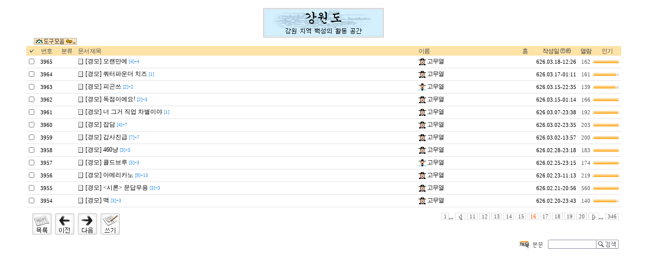

--- FILE ---
content_type: text/html
request_url: http://www.1392.org/bbs/board.php?board=land86&page=11&command=body&no=6283&no=&command=list&page=16&PHPSESSID=2faf9a02074125c06bbce91aff1f7d6e
body_size: 4943
content:

<html>
	<head>
				<meta charset='euc-kr' />
<meta http-equiv='Content-Type' content='text/html; charset=euc-kr' />
<meta http-equiv='X-UA-Compatible' content='IE=EmulateIE8,IE=EmulateIE9' />
		<meta http-equiv='cache-control' content='no-cache'>
		<meta http-equiv='pragma' content='no-cache'>

	<title>사이버 조선왕조</title>
	<style type='text/css'>
	body,td,input,div,form,select,textarea,pre{font-size:9pt; font-family:굴림,Tahoma; word-break:break-all;}
	form{margin:0; padding:0;}
	a,label{cursor:pointer;}
	A:link{text-decoration:none; color:#006fed;}
	A:visited{text-decoration:none; color:#66157a;}
	A:hover{text-decoration:none; color:#3333ff;}
	</style>

		<script type="text/javascript">
		this_url	="board.php?board=land86&page=16&command=list";
		this_skin	="./skin_board/a_standard";
		is_Admin	="";
		is_Member="";
		is_Category="";
		TnTimgurl="./img";

	</script>
	<script type="text/javascript" src="./skin_board/a_standard/b_script/main_script.js"></script>
	<script type="text/javascript" src="./skin_board/a_standard/iwindow/create_iwindow.js"></script>


	<script async src="https://www.googletagmanager.com/gtag/js?id=G-57N02P0LCW"></script>
	<script>
		window.dataLayer = window.dataLayer || [];
		function gtag(){dataLayer.push(arguments);}
		gtag('js', new Date());
		gtag('config', 'G-57N02P0LCW');
	</script>
	</head>

	<body bgcolor='#ffffff' text='#000000' topmargin=0 leftmargin=0 rightmargin=0>

	
	

<!-- ★ 글목록 테이블 CSS -->
<style type='text/css'>

	A.subjectColor:link		{text-decoration:none; color:#000000;} /*글제목: 읽지 않은 글 */
	A.subjectColor:visited	{text-decoration:none; color:#8e8e8e;} /*글제목: 읽은 글 */
	A.subjectColor:hover	{text-decoration:none; color:#3333ff;} /*글제목: 마우스OVER */

	#mainIndexTable td{} /*글목록 전체 td*/
	.head_td		{height:18px; font-size:9pt; font-family:돋움; letter-spacing:-1; padding-top:2px; border-width:0; background-color:#fee3a7;;}
	.head_td img	{border-width:0;}
	.head_td a:link,a:visited{color:#333333;}
	.list_default	{padding-left:2px;}
	.list_check		{text-align:center; width:20px;}
	.list_no		{text-align:center; font-size:11px; font-family:Tahoma,돋움;}
	.list_subject	{width:; word-break:break-all; padding-left:2px;}
	.font_repcnt	{color:#278BE9; font-size:7pt; font-family:Tahoma,돋움;}
	.list_name		{text-align:left; letter-spacing:-1; padding-left:2px;}
	.list_date		{text-align:center; font-size:11px; font-family:Tahoma,돋움; width:70; padding:0 4 0 2;}
	.list_hit		{text-align:center; font-size:11px; font-family:Tahoma,돋움; color:#555555; width:30;}
	.list_num		{font-size:7pt; font-family:Tahoma; letter-spacing:0; padding-top:0px; padding-right:2px; padding-bottom:0px; padding-left:2px;} /*숫자*/
	.list_category	{text-align:center; letter-spacing:-1; padding:0 2 0 1;}
	.list_other		{text-align:center;}
	.list_wr_add	{padding-left:2px;} /*입력란 추가 생성한 td*/
	.list_hr_tr		{display:;}
	.list_hr_line	{height:1; background-color:#e2e2e2; padding:0; }
	.list_photo		{background-color:#ffffff; border:2px solid #f0f0f0; cursor:pointer; width:100;;}
	.list_thumbnail	{background-color:#ffffff; border:2px solid #f0f0f0; cursor:pointer; width:100;;}
	.font8pt		{font-size:11px; font-family:돋움; color:#666666;}
	.page_number	{color:#444444; font-size:11px; font-family:Tahoma,돋움; border:1px solid #dddddd; background-color:#ffffff; padding:0px 3px 0px 4px; margin-left:3px;} /*글목록 페이지 번호*/
	#opennumber{background-color:#beffe4;border-bottom:2px solid #ffaa72;} /*본문출력 상태 글제목에 밑줄*/
	#mainbutton_td img{margin-left:7px;} /* 하단 메인버튼*/
</style>


	<!--- ★ 보드설정→[2-30] "전체 상단에 내용 삽입" --->
	<div align="center"><br><img src='../title/land86.gif' alt='강원도 지역' title='강원도 지역' border=0>

	<!--- ★ [보드설정]→[4-30] "글목록 상단에 내용 삽입" --->
	

<div id='mainIndexDiv' style="width:92%; padding:0;">

		<!-- ★ 좌.상단 TOOL BAR(도구모음) & 버튼(각 버튼별 출력 여부는 보드설정-[4-20]에서 설정함) -->
		<table border=0 cellpadding=0 cellspacing=0 width='100%'>
			<tr>
				<td valign=bottom style='padding:0 0 1 15;'>
				<img src='./skin_board/a_standard/b_img/i_button/toolbar.gif' align=absmiddle style='cursor:pointer'
	onmouseover="balloon_on('도구모음 On/Off',this,-5,0)" onmouseout="balloon_off()"
	onclick="publicLayerDisplay(event,'div_toollayer',0,0,30,18,'toggle')">
	<div id='div_toollayer' style='position:absolute; visibility:hidden; z-Index:9; padding:0;'><nobr>
<a onclick="iwindow_OPEN('iwindow_login','','','width=180,height=90')"><img src='./skin_board/a_standard/b_img/i_button/b_login.gif' border=0></a><a onclick="iwindow_OPEN('iwindow_sort','','','width=120,height=120')"><img src='./skin_board/a_standard/b_img/i_button/b_sort.gif' border=0></a><a onclick="iwindow_OPEN('iwindow_indexstyle','','indextype=&indexorder=&indexmany=','width=205,height=110')"><img src='./skin_board/a_standard/b_img/i_button/b_option.gif' border=0></a><a onclick="iwindow_OPEN('iwindow_point','','','width=175,height=305,btn_help=y')"><img src='./skin_board/a_standard/b_img/i_button/b_point.gif' border=0></a><a onclick="iwindow_OPEN('iwindow_msgview','','','width=135,height=130')"><img src='./skin_board/a_standard/b_img/i_button/b_msg.gif' border=0></a></td>
				<td align=right>
									</td>
			</tr>
		</table>


		<!-- ★ 글목록 Main -->
		<table id='mainIndexTable' cellpadding='0'  cellspacing='0' width='100%' border='0'>
			<tbody style='background-color:#ffffff;'>
			<tr align=center style='color:#555555;'>
<td class=head_td style='width:20; '><a onclick="iwindow_OPEN('iwindow_check','ckk','','width=115,height=127,autoclose=n')"><img src='./skin_board/a_standard/b_img/attrib/th_check.gif' border=0 onmouseover="balloon_on('다중선택 기능',this,-18,0)" onmouseout=balloon_off()></a></td>
<td class=head_td width=40><nobr>번호</nobr></td>
<td class=head_td width=40><nobr>분류</nobr></td>
<td class=head_td align=left><nobr>&nbsp;문서 제목</nobr></td>
<td class=head_td></td>
<td class=head_td align=left>&nbsp;이름</td>
<td class=head_td>홈</td>
<td class=head_td><nobr><a href='board.php?board=land86&page=16&page=1&sort=&PHPSESSID=2faf9a02074125c06bbce91aff1f7d6e' onmouseover="balloon_on('기본 정렬',this,-18,0)" onmouseout=balloon_off()>작성일</a> <a href='board.php?board=land86&page=16&page=1&sort=wdate&PHPSESSID=2faf9a02074125c06bbce91aff1f7d6e' onmouseover="balloon_on('작성일 정렬',this,-18,0)" onmouseout=balloon_off()><img src='./skin_board/a_standard/b_img/attrib/th_mun.gif' width=11 height=11 border=0></a><a href='board.php?board=land86&page=16&page=1&sort=wdate_re&PHPSESSID=2faf9a02074125c06bbce91aff1f7d6e' onmouseover="balloon_on('최근댓글 정렬',this,-18,0)" onmouseout=balloon_off()><img src='./skin_board/a_standard/b_img/attrib/th_rep.gif' width=11 height=11 border=0></a></nobr></td>
<td class=head_td style='width:27; '><a href='board.php?board=land86&page=16&page=1&sort=hit&PHPSESSID=2faf9a02074125c06bbce91aff1f7d6e' onmouseover="balloon_on('열람수 정렬',this,-18,0)" onmouseout=balloon_off()>열람</a></td>
<td class=head_td>인기</td>
</tr>



	<tr onMouseOver=this.style.backgroundColor='#e7f7ff' onMouseOut=this.style.backgroundColor='' height='24' >


	<td class=list_check>
			<input type=checkbox id='manyCheck1' value='6280' style='width:11;'>
	</td>


	<td class=list_no><nobr>
		3965	</td>

	<td class=list_category>
		</td>

	<td class=list_subject>
	<a href='board.php?board=land86&page=16&command=body&no=6280&PHPSESSID=2faf9a02074125c06bbce91aff1f7d6e' class=subjectColor><img src='./skin_board/a_standard/b_img/attrib/public.gif' align=absmiddle border=0><span id=opennumber6280> [경모] 오랜만에</a> <font class=font_repcnt>[4]+4</font>	</td>

<td></td>
	<td class=list_name>
		<span onclick="iwindow_OPEN('iwindow_member','n_card','no=6280&thiswhere=indexName','width=255,height=150,btn_grow=y')" style='cursor:pointer'><img src='./data/board/member/img/1/i_22693f4238.gif' border='0' align='absmiddle'> 고무열</span>	</td>


	<td align=center>

		
	</td>


	<td class=list_date>
		<nobr>626.03.18-12:26</nobr>
	</td>


	<td class=list_hit>
		<nobr>162</nobr>
	</td>


	<td class=list_hit>
		<table cellpadding=0 cellspacing=0 border=0>
		<tr>
		<td><img src='./skin_board/a_standard/b_img/icons/grap_org.gif' alt='인기지수 100' title='인기지수 100' align=absmiddle width="50" height=6></td>
		<td><img src='./skin_board/a_standard/b_img/icons/grap_gray.gif' align=absmiddle width="0" height=6></td>
		<td class=list_num align=center><nobr></nobr></td>
		</tr>
		</table>		
	</td>

</tr>


	<tr class=list_hr_tr>
		<td colspan="10" class=list_hr_line></td>
	</tr>


	<tr onMouseOver=this.style.backgroundColor='#e7f7ff' onMouseOut=this.style.backgroundColor='' height='24' >


	<td class=list_check>
			<input type=checkbox id='manyCheck2' value='6278' style='width:11;'>
	</td>


	<td class=list_no><nobr>
		3964	</td>

	<td class=list_category>
		</td>

	<td class=list_subject>
	<a href='board.php?board=land86&page=16&command=body&no=6278&PHPSESSID=2faf9a02074125c06bbce91aff1f7d6e' class=subjectColor><img src='./skin_board/a_standard/b_img/attrib/public.gif' align=absmiddle border=0><span id=opennumber6278> [경모] 쿼터파운더 치즈</a> <font class=font_repcnt>[1]</font>	</td>

<td></td>
	<td class=list_name>
		<span onclick="iwindow_OPEN('iwindow_member','n_card','no=6278&thiswhere=indexName','width=255,height=150,btn_grow=y')" style='cursor:pointer'><img src='./data/board/member/img/1/i_22693f4238.gif' border='0' align='absmiddle'> 고무열</span>	</td>


	<td align=center>

		
	</td>


	<td class=list_date>
		<nobr>626.03.17-01:11</nobr>
	</td>


	<td class=list_hit>
		<nobr>161</nobr>
	</td>


	<td class=list_hit>
		<table cellpadding=0 cellspacing=0 border=0>
		<tr>
		<td><img src='./skin_board/a_standard/b_img/icons/grap_org.gif' alt='인기지수 91' title='인기지수 91' align=absmiddle width="45.5" height=6></td>
		<td><img src='./skin_board/a_standard/b_img/icons/grap_gray.gif' align=absmiddle width="4.5" height=6></td>
		<td class=list_num align=center><nobr></nobr></td>
		</tr>
		</table>		
	</td>

</tr>


	<tr class=list_hr_tr>
		<td colspan="10" class=list_hr_line></td>
	</tr>


	<tr onMouseOver=this.style.backgroundColor='#e7f7ff' onMouseOut=this.style.backgroundColor='' height='24' >


	<td class=list_check>
			<input type=checkbox id='manyCheck3' value='6277' style='width:11;'>
	</td>


	<td class=list_no><nobr>
		3963	</td>

	<td class=list_category>
		</td>

	<td class=list_subject>
	<a href='board.php?board=land86&page=16&command=body&no=6277&PHPSESSID=2faf9a02074125c06bbce91aff1f7d6e' class=subjectColor><img src='./skin_board/a_standard/b_img/attrib/public.gif' align=absmiddle border=0><span id=opennumber6277> [경모] 피곤쓰</a> <font class=font_repcnt>[2]+2</font>	</td>

<td></td>
	<td class=list_name>
		<span onclick="iwindow_OPEN('iwindow_member','n_card','no=6277&thiswhere=indexName','width=255,height=150,btn_grow=y')" style='cursor:pointer'><img src='../1392grim/icon32.gif' border='0' align='absmiddle'> 고무열</span>	</td>


	<td align=center>

		
	</td>


	<td class=list_date>
		<nobr>626.03.15-22:35</nobr>
	</td>


	<td class=list_hit>
		<nobr>139</nobr>
	</td>


	<td class=list_hit>
		<table cellpadding=0 cellspacing=0 border=0>
		<tr>
		<td><img src='./skin_board/a_standard/b_img/icons/grap_org.gif' alt='인기지수 89' title='인기지수 89' align=absmiddle width="44.5" height=6></td>
		<td><img src='./skin_board/a_standard/b_img/icons/grap_gray.gif' align=absmiddle width="5.5" height=6></td>
		<td class=list_num align=center><nobr></nobr></td>
		</tr>
		</table>		
	</td>

</tr>


	<tr class=list_hr_tr>
		<td colspan="10" class=list_hr_line></td>
	</tr>


	<tr onMouseOver=this.style.backgroundColor='#e7f7ff' onMouseOut=this.style.backgroundColor='' height='24' >


	<td class=list_check>
			<input type=checkbox id='manyCheck4' value='6276' style='width:11;'>
	</td>


	<td class=list_no><nobr>
		3962	</td>

	<td class=list_category>
		</td>

	<td class=list_subject>
	<a href='board.php?board=land86&page=16&command=body&no=6276&PHPSESSID=2faf9a02074125c06bbce91aff1f7d6e' class=subjectColor><img src='./skin_board/a_standard/b_img/attrib/public.gif' align=absmiddle border=0><span id=opennumber6276> [경모] 독점이에요!</a> <font class=font_repcnt>[2]+3</font>	</td>

<td></td>
	<td class=list_name>
		<span onclick="iwindow_OPEN('iwindow_member','n_card','no=6276&thiswhere=indexName','width=255,height=150,btn_grow=y')" style='cursor:pointer'><img src='./data/board/member/img/1/i_22693f4238.gif' border='0' align='absmiddle'> 고무열</span>	</td>


	<td align=center>

		
	</td>


	<td class=list_date>
		<nobr>626.03.15-01:14</nobr>
	</td>


	<td class=list_hit>
		<nobr>166</nobr>
	</td>


	<td class=list_hit>
		<table cellpadding=0 cellspacing=0 border=0>
		<tr>
		<td><img src='./skin_board/a_standard/b_img/icons/grap_org.gif' alt='인기지수 98' title='인기지수 98' align=absmiddle width="49" height=6></td>
		<td><img src='./skin_board/a_standard/b_img/icons/grap_gray.gif' align=absmiddle width="1" height=6></td>
		<td class=list_num align=center><nobr></nobr></td>
		</tr>
		</table>		
	</td>

</tr>


	<tr class=list_hr_tr>
		<td colspan="10" class=list_hr_line></td>
	</tr>


	<tr onMouseOver=this.style.backgroundColor='#e7f7ff' onMouseOut=this.style.backgroundColor='' height='24' >


	<td class=list_check>
			<input type=checkbox id='manyCheck5' value='6275' style='width:11;'>
	</td>


	<td class=list_no><nobr>
		3961	</td>

	<td class=list_category>
		</td>

	<td class=list_subject>
	<a href='board.php?board=land86&page=16&command=body&no=6275&PHPSESSID=2faf9a02074125c06bbce91aff1f7d6e' class=subjectColor><img src='./skin_board/a_standard/b_img/attrib/public.gif' align=absmiddle border=0><span id=opennumber6275> [경모] 너 그거 직업 차별이야</a> <font class=font_repcnt>[1]</font>	</td>

<td></td>
	<td class=list_name>
		<span onclick="iwindow_OPEN('iwindow_member','n_card','no=6275&thiswhere=indexName','width=255,height=150,btn_grow=y')" style='cursor:pointer'><img src='./data/board/member/img/1/i_22693f4238.gif' border='0' align='absmiddle'> 고무열</span>	</td>


	<td align=center>

		
	</td>


	<td class=list_date>
		<nobr>626.03.07-23:38</nobr>
	</td>


	<td class=list_hit>
		<nobr>192</nobr>
	</td>


	<td class=list_hit>
		<table cellpadding=0 cellspacing=0 border=0>
		<tr>
		<td><img src='./skin_board/a_standard/b_img/icons/grap_org.gif' alt='인기지수 99' title='인기지수 99' align=absmiddle width="49.5" height=6></td>
		<td><img src='./skin_board/a_standard/b_img/icons/grap_gray.gif' align=absmiddle width="0.5" height=6></td>
		<td class=list_num align=center><nobr></nobr></td>
		</tr>
		</table>		
	</td>

</tr>


	<tr class=list_hr_tr>
		<td colspan="10" class=list_hr_line></td>
	</tr>


	<tr onMouseOver=this.style.backgroundColor='#e7f7ff' onMouseOut=this.style.backgroundColor='' height='24' >


	<td class=list_check>
			<input type=checkbox id='manyCheck6' value='6274' style='width:11;'>
	</td>


	<td class=list_no><nobr>
		3960	</td>

	<td class=list_category>
		</td>

	<td class=list_subject>
	<a href='board.php?board=land86&page=16&command=body&no=6274&PHPSESSID=2faf9a02074125c06bbce91aff1f7d6e' class=subjectColor><img src='./skin_board/a_standard/b_img/attrib/public.gif' align=absmiddle border=0><span id=opennumber6274> [경모] 잡담</a> <font class=font_repcnt>[4]+7</font>	</td>

<td></td>
	<td class=list_name>
		<span onclick="iwindow_OPEN('iwindow_member','n_card','no=6274&thiswhere=indexName','width=255,height=150,btn_grow=y')" style='cursor:pointer'><img src='./data/board/member/img/1/i_22693f4238.gif' border='0' align='absmiddle'> 고무열</span>	</td>


	<td align=center>

		
	</td>


	<td class=list_date>
		<nobr>626.03.02-23:35</nobr>
	</td>


	<td class=list_hit>
		<nobr>203</nobr>
	</td>


	<td class=list_hit>
		<table cellpadding=0 cellspacing=0 border=0>
		<tr>
		<td><img src='./skin_board/a_standard/b_img/icons/grap_org.gif' alt='인기지수 100' title='인기지수 100' align=absmiddle width="50" height=6></td>
		<td><img src='./skin_board/a_standard/b_img/icons/grap_gray.gif' align=absmiddle width="0" height=6></td>
		<td class=list_num align=center><nobr></nobr></td>
		</tr>
		</table>		
	</td>

</tr>


	<tr class=list_hr_tr>
		<td colspan="10" class=list_hr_line></td>
	</tr>


	<tr onMouseOver=this.style.backgroundColor='#e7f7ff' onMouseOut=this.style.backgroundColor='' height='24' >


	<td class=list_check>
			<input type=checkbox id='manyCheck7' value='6273' style='width:11;'>
	</td>


	<td class=list_no><nobr>
		3959	</td>

	<td class=list_category>
		</td>

	<td class=list_subject>
	<a href='board.php?board=land86&page=16&command=body&no=6273&PHPSESSID=2faf9a02074125c06bbce91aff1f7d6e' class=subjectColor><img src='./skin_board/a_standard/b_img/attrib/public.gif' align=absmiddle border=0><span id=opennumber6273> [경모] 갑사진급</a> <font class=font_repcnt>[7]+7</font>	</td>

<td></td>
	<td class=list_name>
		<span onclick="iwindow_OPEN('iwindow_member','n_card','no=6273&thiswhere=indexName','width=255,height=150,btn_grow=y')" style='cursor:pointer'><img src='./data/board/member/img/1/i_22693f4238.gif' border='0' align='absmiddle'> 고무열</span>	</td>


	<td align=center>

		
	</td>


	<td class=list_date>
		<nobr>626.03.02-13:57</nobr>
	</td>


	<td class=list_hit>
		<nobr>200</nobr>
	</td>


	<td class=list_hit>
		<table cellpadding=0 cellspacing=0 border=0>
		<tr>
		<td><img src='./skin_board/a_standard/b_img/icons/grap_org.gif' alt='인기지수 100' title='인기지수 100' align=absmiddle width="50" height=6></td>
		<td><img src='./skin_board/a_standard/b_img/icons/grap_gray.gif' align=absmiddle width="0" height=6></td>
		<td class=list_num align=center><nobr></nobr></td>
		</tr>
		</table>		
	</td>

</tr>


	<tr class=list_hr_tr>
		<td colspan="10" class=list_hr_line></td>
	</tr>


	<tr onMouseOver=this.style.backgroundColor='#e7f7ff' onMouseOut=this.style.backgroundColor='' height='24' >


	<td class=list_check>
			<input type=checkbox id='manyCheck8' value='6272' style='width:11;'>
	</td>


	<td class=list_no><nobr>
		3958	</td>

	<td class=list_category>
		</td>

	<td class=list_subject>
	<a href='board.php?board=land86&page=16&command=body&no=6272&PHPSESSID=2faf9a02074125c06bbce91aff1f7d6e' class=subjectColor><img src='./skin_board/a_standard/b_img/attrib/public.gif' align=absmiddle border=0><span id=opennumber6272> [경모] 460냥</a> <font class=font_repcnt>[3]+3</font>	</td>

<td></td>
	<td class=list_name>
		<span onclick="iwindow_OPEN('iwindow_member','n_card','no=6272&thiswhere=indexName','width=255,height=150,btn_grow=y')" style='cursor:pointer'><img src='./data/board/member/img/1/i_22693f4238.gif' border='0' align='absmiddle'> 고무열</span>	</td>


	<td align=center>

		
	</td>


	<td class=list_date>
		<nobr>626.02.28-23:18</nobr>
	</td>


	<td class=list_hit>
		<nobr>183</nobr>
	</td>


	<td class=list_hit>
		<table cellpadding=0 cellspacing=0 border=0>
		<tr>
		<td><img src='./skin_board/a_standard/b_img/icons/grap_org.gif' alt='인기지수 100' title='인기지수 100' align=absmiddle width="50" height=6></td>
		<td><img src='./skin_board/a_standard/b_img/icons/grap_gray.gif' align=absmiddle width="0" height=6></td>
		<td class=list_num align=center><nobr></nobr></td>
		</tr>
		</table>		
	</td>

</tr>


	<tr class=list_hr_tr>
		<td colspan="10" class=list_hr_line></td>
	</tr>


	<tr onMouseOver=this.style.backgroundColor='#e7f7ff' onMouseOut=this.style.backgroundColor='' height='24' >


	<td class=list_check>
			<input type=checkbox id='manyCheck9' value='6271' style='width:11;'>
	</td>


	<td class=list_no><nobr>
		3957	</td>

	<td class=list_category>
		</td>

	<td class=list_subject>
	<a href='board.php?board=land86&page=16&command=body&no=6271&PHPSESSID=2faf9a02074125c06bbce91aff1f7d6e' class=subjectColor><img src='./skin_board/a_standard/b_img/attrib/public.gif' align=absmiddle border=0><span id=opennumber6271> [경모] 콜드브루</a> <font class=font_repcnt>[3]+3</font>	</td>

<td></td>
	<td class=list_name>
		<span onclick="iwindow_OPEN('iwindow_member','n_card','no=6271&thiswhere=indexName','width=255,height=150,btn_grow=y')" style='cursor:pointer'><img src='../1392grim/icon32.gif' border='0' align='absmiddle'> 고무열</span>	</td>


	<td align=center>

		
	</td>


	<td class=list_date>
		<nobr>626.02.25-23:15</nobr>
	</td>


	<td class=list_hit>
		<nobr>174</nobr>
	</td>


	<td class=list_hit>
		<table cellpadding=0 cellspacing=0 border=0>
		<tr>
		<td><img src='./skin_board/a_standard/b_img/icons/grap_org.gif' alt='인기지수 100' title='인기지수 100' align=absmiddle width="50" height=6></td>
		<td><img src='./skin_board/a_standard/b_img/icons/grap_gray.gif' align=absmiddle width="0" height=6></td>
		<td class=list_num align=center><nobr></nobr></td>
		</tr>
		</table>		
	</td>

</tr>


	<tr class=list_hr_tr>
		<td colspan="10" class=list_hr_line></td>
	</tr>


	<tr onMouseOver=this.style.backgroundColor='#e7f7ff' onMouseOut=this.style.backgroundColor='' height='24' >


	<td class=list_check>
			<input type=checkbox id='manyCheck10' value='6270' style='width:11;'>
	</td>


	<td class=list_no><nobr>
		3956	</td>

	<td class=list_category>
		</td>

	<td class=list_subject>
	<a href='board.php?board=land86&page=16&command=body&no=6270&PHPSESSID=2faf9a02074125c06bbce91aff1f7d6e' class=subjectColor><img src='./skin_board/a_standard/b_img/attrib/public.gif' align=absmiddle border=0><span id=opennumber6270> [경모] 아메리카노</a> <font class=font_repcnt>[9]+13</font>	</td>

<td></td>
	<td class=list_name>
		<span onclick="iwindow_OPEN('iwindow_member','n_card','no=6270&thiswhere=indexName','width=255,height=150,btn_grow=y')" style='cursor:pointer'><img src='./data/board/member/img/1/i_22693f4238.gif' border='0' align='absmiddle'> 고무열</span>	</td>


	<td align=center>

		
	</td>


	<td class=list_date>
		<nobr>626.02.23-11:13</nobr>
	</td>


	<td class=list_hit>
		<nobr>219</nobr>
	</td>


	<td class=list_hit>
		<table cellpadding=0 cellspacing=0 border=0>
		<tr>
		<td><img src='./skin_board/a_standard/b_img/icons/grap_org.gif' alt='인기지수 100' title='인기지수 100' align=absmiddle width="50" height=6></td>
		<td><img src='./skin_board/a_standard/b_img/icons/grap_gray.gif' align=absmiddle width="0" height=6></td>
		<td class=list_num align=center><nobr></nobr></td>
		</tr>
		</table>		
	</td>

</tr>


	<tr class=list_hr_tr>
		<td colspan="10" class=list_hr_line></td>
	</tr>


	<tr onMouseOver=this.style.backgroundColor='#e7f7ff' onMouseOut=this.style.backgroundColor='' height='24' >


	<td class=list_check>
			<input type=checkbox id='manyCheck11' value='6269' style='width:11;'>
	</td>


	<td class=list_no><nobr>
		3955	</td>

	<td class=list_category>
		</td>

	<td class=list_subject>
	<a href='board.php?board=land86&page=16&command=body&no=6269&PHPSESSID=2faf9a02074125c06bbce91aff1f7d6e' class=subjectColor><img src='./skin_board/a_standard/b_img/attrib/public.gif' align=absmiddle border=0><span id=opennumber6269> [경모] &lt;시론&gt; 문답무용</a> <font class=font_repcnt>[3]+3</font>	</td>

<td></td>
	<td class=list_name>
		<span onclick="iwindow_OPEN('iwindow_member','n_card','no=6269&thiswhere=indexName','width=255,height=150,btn_grow=y')" style='cursor:pointer'><img src='./data/board/member/img/1/i_22693f4238.gif' border='0' align='absmiddle'> 고무열</span>	</td>


	<td align=center>

		
	</td>


	<td class=list_date>
		<nobr>626.02.21-20:56</nobr>
	</td>


	<td class=list_hit>
		<nobr>560</nobr>
	</td>


	<td class=list_hit>
		<table cellpadding=0 cellspacing=0 border=0>
		<tr>
		<td><img src='./skin_board/a_standard/b_img/icons/grap_org.gif' alt='인기지수 100' title='인기지수 100' align=absmiddle width="50" height=6></td>
		<td><img src='./skin_board/a_standard/b_img/icons/grap_gray.gif' align=absmiddle width="0" height=6></td>
		<td class=list_num align=center><nobr></nobr></td>
		</tr>
		</table>		
	</td>

</tr>


	<tr class=list_hr_tr>
		<td colspan="10" class=list_hr_line></td>
	</tr>


	<tr onMouseOver=this.style.backgroundColor='#e7f7ff' onMouseOut=this.style.backgroundColor='' height='24' >


	<td class=list_check>
			<input type=checkbox id='manyCheck12' value='6267' style='width:11;'>
	</td>


	<td class=list_no><nobr>
		3954	</td>

	<td class=list_category>
		</td>

	<td class=list_subject>
	<a href='board.php?board=land86&page=16&command=body&no=6267&PHPSESSID=2faf9a02074125c06bbce91aff1f7d6e' class=subjectColor><img src='./skin_board/a_standard/b_img/attrib/public.gif' align=absmiddle border=0><span id=opennumber6267> [경모] 맥</a> <font class=font_repcnt>[3]+3</font>	</td>

<td></td>
	<td class=list_name>
		<span onclick="iwindow_OPEN('iwindow_member','n_card','no=6267&thiswhere=indexName','width=255,height=150,btn_grow=y')" style='cursor:pointer'><img src='./data/board/member/img/1/i_22693f4238.gif' border='0' align='absmiddle'> 고무열</span>	</td>


	<td align=center>

		
	</td>


	<td class=list_date>
		<nobr>626.02.20-23:43</nobr>
	</td>


	<td class=list_hit>
		<nobr>140</nobr>
	</td>


	<td class=list_hit>
		<table cellpadding=0 cellspacing=0 border=0>
		<tr>
		<td><img src='./skin_board/a_standard/b_img/icons/grap_org.gif' alt='인기지수 93' title='인기지수 93' align=absmiddle width="46.5" height=6></td>
		<td><img src='./skin_board/a_standard/b_img/icons/grap_gray.gif' align=absmiddle width="3.5" height=6></td>
		<td class=list_num align=center><nobr></nobr></td>
		</tr>
		</table>		
	</td>

</tr>


	<tr class=list_hr_tr>
		<td colspan="10" class=list_hr_line></td>
	</tr>

		</table>


		<!-- ★ 글목록 하단-->
		<table border='0' cellspacing='0' cellpadding='5' width='100%' style='margin-top:7px;'>
			<tr>
				<td id='mainbutton_td'>

					<a href='/bbs/board.php?board=land86&config=&category=&PHPSESSID=2faf9a02074125c06bbce91aff1f7d6e'><img src='./skin_board/a_standard/b_img/i_button/list_1.gif' align=absmiddle border=0 alt='목록' title='목록'></a><a href='board.php?board=land86&page=16&command=list&command=list&page=15&PHPSESSID=2faf9a02074125c06bbce91aff1f7d6e'><img src='./skin_board/a_standard/b_img/i_button/prev.gif' align=absmiddle border=0 alt='이전' title='이전'></a><a href='board.php?board=land86&page=16&command=list&command=list&page=17&PHPSESSID=2faf9a02074125c06bbce91aff1f7d6e'><img src='./skin_board/a_standard/b_img/i_button/next.gif' align=absmiddle border=0 alt='다음' title='다음'></a><a href='board.php?board=land86&page=16&command=list&command=write&reply=&PHPSESSID=2faf9a02074125c06bbce91aff1f7d6e'><img src='./skin_board/a_standard/b_img/i_button/write.gif' align=absmiddle border=0 alt='쓰기' title='쓰기'></a>
				</td>
				<td align=right valign=top>
						<a href='board.php?board=land86&page=16&command=list&no=&command=list&page=1&PHPSESSID=2faf9a02074125c06bbce91aff1f7d6e' class=page_number><font color=#555555>1</font></a><font size=1>,,,</font><a href='board.php?board=land86&page=16&command=list&no=&command=list&page=10&PHPSESSID=2faf9a02074125c06bbce91aff1f7d6e' class=page_number><img src='./skin_board/a_standard/b_img/icons/arrow_left.gif' border=0 align=absmiddle></a><a href='board.php?board=land86&page=16&command=list&no=&command=list&page=11&PHPSESSID=2faf9a02074125c06bbce91aff1f7d6e' class=page_number><font color=#555555>11</font></a><a href='board.php?board=land86&page=16&command=list&no=&command=list&page=12&PHPSESSID=2faf9a02074125c06bbce91aff1f7d6e' class=page_number><font color=#555555>12</font></a><a href='board.php?board=land86&page=16&command=list&no=&command=list&page=13&PHPSESSID=2faf9a02074125c06bbce91aff1f7d6e' class=page_number><font color=#555555>13</font></a><a href='board.php?board=land86&page=16&command=list&no=&command=list&page=14&PHPSESSID=2faf9a02074125c06bbce91aff1f7d6e' class=page_number><font color=#555555>14</font></a><a href='board.php?board=land86&page=16&command=list&no=&command=list&page=15&PHPSESSID=2faf9a02074125c06bbce91aff1f7d6e' class=page_number><font color=#555555>15</font></a><a href='board.php?board=land86&page=16&command=list&no=&command=list&page=16&PHPSESSID=2faf9a02074125c06bbce91aff1f7d6e' class=page_number><font color=#ff5500>16</font></a><a href='board.php?board=land86&page=16&command=list&no=&command=list&page=17&PHPSESSID=2faf9a02074125c06bbce91aff1f7d6e' class=page_number><font color=#555555>17</font></a><a href='board.php?board=land86&page=16&command=list&no=&command=list&page=18&PHPSESSID=2faf9a02074125c06bbce91aff1f7d6e' class=page_number><font color=#555555>18</font></a><a href='board.php?board=land86&page=16&command=list&no=&command=list&page=19&PHPSESSID=2faf9a02074125c06bbce91aff1f7d6e' class=page_number><font color=#555555>19</font></a><a href='board.php?board=land86&page=16&command=list&no=&command=list&page=20&PHPSESSID=2faf9a02074125c06bbce91aff1f7d6e' class=page_number><font color=#555555>20</font></a><a href='board.php?board=land86&page=16&command=list&no=&command=list&page=21&PHPSESSID=2faf9a02074125c06bbce91aff1f7d6e' class=page_number><img src='./skin_board/a_standard/b_img/icons/arrow_right.gif' border=0 align=absmiddle></a><font size=1>,,,</font><a href='board.php?board=land86&page=16&command=list&no=&command=list&page=346&PHPSESSID=2faf9a02074125c06bbce91aff1f7d6e' class=page_number><font color=#555555>346</font></a> <!-- 페이지 번호 ..[1][2][3] -->
				</td>
			</tr>
			<tr>
				<td colspan='2' align='right'>
					
<form method=get name=board_searchForm action="/bbs/board.php" style='display:inline;'><input type="hidden" name="PHPSESSID" value="2faf9a02074125c06bbce91aff1f7d6e" />
	<input type=hidden name=board value="land86">
	<input type=hidden name=category value="">
	<input type=hidden name=config value="">
	<input type=hidden name=shwhere value="subject|">
	<input type=hidden name=sort value="">
	<input type=hidden name=sortorder value="">
	<input type=hidden name=indextype value="">
	<input type=hidden name=indexorder value="">
	<input type=hidden name=linkstep value='1'>

		<!--제목 icon-->
			<img src="./skin_board/a_standard/b_img/i_button/sh_subject1.gif" align=absmiddle style="cursor:pointer" id='sh_ico_1' onload="selected_chk(this,'checked')" onclick="search_select(this,'subject')">

		<!--내용 icon-->
					<img src="./skin_board/a_standard/b_img/i_button/sh_tbody1.gif" align=absmiddle style="cursor:pointer" id='sh_ico_2' onload="selected_chk(this,'')" onclick="search_select(this,'tbody')" hspace=2>
		
		<!--이름/별명 icon-->
		
		<!--댓글 icon-->
		
		<!--확장검색 icon-->
		
		<!--검색어 입력란 -->
			<img src='./skin_board/a_standard/b_img/i_button/search_round.gif' style='margin:0px 0px 1px 0px;' align='absmiddle'><input type='text' name='search' value="" autocomplete='off' style='border:1px solid #888ca5; border-right:0; border-left:0px; width:90px; height:18px;'><input type=image src='./skin_board/a_standard/b_img/i_button/search.gif?PHPSESSID=2faf9a02074125c06bbce91aff1f7d6e' style='margin:0px 0px 1px 0px;' align='absmiddle' alt='검색' title='검색'>

</form>

				</td>
			</tr>
		</table>

				<!--★ 로그인 상태 표시 아이콘-->
				<div align='right'></div>
</div>


	<!--- ★ [보드설정]→[4-31] "글목록 하단에 내용 삽입" --->
	
	<!--- ★ 보드설정→"[2-31] 전체 하단에 내용 삽입 " --->
	</div><br>	<iframe src="./util_iframe_msgcheck.php" style="display:none;"></iframe>


<!------------------------------  글목록 전체구성 끝 --------------------------------------------------------------------------------->



<span id='TnTindexListMany' style='display:none'>12</span>
</script>


	</body>

</html>


